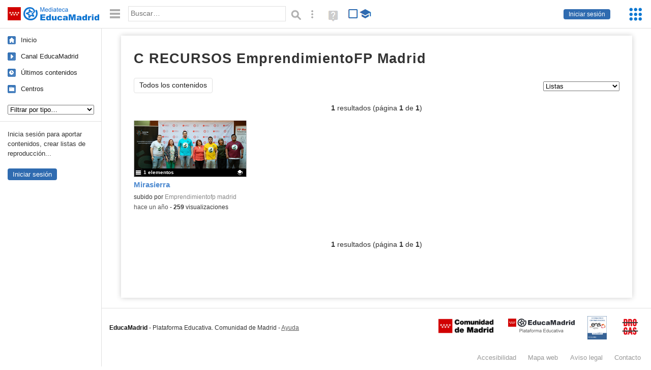

--- FILE ---
content_type: text/html; charset=UTF-8
request_url: https://mediateca.educa.madrid.org/centro/emprendimientofp.madrid/listas
body_size: 11284
content:
<!DOCTYPE html>
<html lang="es">
<head><title>C RECURSOS EmprendimientoFP Madrid (Listas) (listas) | Mediateca de EducaMadrid</title>
<meta name="viewport" content="width=device-width, initial-scale=1" />
<link rel="shortcut icon" href="/favicon.ico" type="image/x-icon" />
<meta http-equiv="Content-Type" content="text/html; charset=UTF-8" />
<meta name="description" content="Listas publicados por C RECURSOS EmprendimientoFP Madrid en la Mediateca de EducaMadrid." /><meta name="keywords" content="emprendimientofp.madrid,C RECURSOS EmprendimientoFP Madrid,listas de reproduccion,playlists,videos y audios,recopilaciones,colecciones,educacion,educativas" />

<link rel="start" href="/" title="Página principal" />
<link rel="index" href="/" title="Página principal" />
<!--[if lt IE 9]><script type="text/javascript" src="/js/html5.js"></script><![endif]-->
<link rel="stylesheet" type="text/css" href="/css/styles.css?v=110707012026" />
<!--[if lt IE 9]><link rel="stylesheet" type="text/css" href="/css/styles_ieLT9.css" /><![endif]-->
<script src="https://mediateca.educa.madrid.org/js/jquery-1.11.3.min.js"></script>
<script>var projectPath = '/'</script>
<script src="/js/common.js?v=110707012026"></script>
<link href="https://mediateca.educa.madrid.org/arroba.jpg" rel="image_src" /><meta name="twitter:card" content="summary_large_image" />
<meta name="twitter:creator" content="@educamadrid" />
<meta property="og:url" content="https://mediateca.educa.madrid.org/centro/emprendimientofp.madrid/listas" />
<meta property="og:title" content="C RECURSOS EmprendimientoFP Madrid (Listas) (listas) | Mediateca de EducaMadrid" />
<meta property="og:description" content="Listas publicados por C RECURSOS EmprendimientoFP Madrid en la Mediateca de EducaMadrid." />
<meta property="og:image" content="https://mediateca.educa.madrid.org/arroba.jpg" />

    </head>

</head>
<body class="user school"><script>EducaMadridHead.setBodyClass();</script>
	<div id="site">
		<p id="skipNav"><a href="#content" class="sr-av">Saltar navegación</a></p>
		<div id="header" class="autoclear">
			<p class="logo"><a href="/"><span class="sr-av">Mediateca de EducaMadrid</span></a></p>			
			<p class="links fs">
							<a href="#login" id="login-link" class="action fs" onclick="login.toggle();return false" hidden>Iniciar sesión</a>
				<script>
					(function() {
						function mostrarLogin() {
							var loginLink = document.getElementById("login-link");
							if (loginLink) {
								loginLink.hidden = false;
							}
						}

						if (document.readyState === "loading") {
							document.addEventListener("DOMContentLoaded", mostrarLogin);
						} else {
							mostrarLogin();
						}
					})();
				</script>
						</p>
									<div id="quick-browse">
				<form id="qb" action="/resultados" method="GET" onsubmit="return validation.search()">
				<div>
					<a href="#" id="nav-toggler" class="js-required hide" onclick="toggleNav(this);return false" title="Ocultar menú"><img src="/images/icons/menu.gif" width="22" height="22" alt="Menú" /></a>
					<label for="wb"><span class="sr-av">Palabra o frase: </span><input type="text" name="q" id="wb" title="Busca los t&eacute;rminos en todos los ficheros de la Mediateca" placeholder="Buscar&hellip;" value="" required /></label>
					<input type="image" name="submit" id="wb_submit" src="/images/icons/search.gif" alt="Buscar" />					
					<a href="/buscar" id="adv-search-link" class="fs" title="Búsqueda avanzada"><span class="sr-av">Búsqueda avanzada</span></a>
					<a href="/help/search.html" title="Ayuda para la búsqueda" id="search-help-link" target="_blank"><span class="sr-av">Ayuda (en ventana nueva)</span></a> 
				</div>
				</form>
				<div id="change-mode">		
					<form id="mediatecaModeForm" action="/centro/emprendimientofp.madrid/listas" method="POST">
						<div>
																					<input type="hidden" name="mediatecaMode" value="normal" />
							<input type="image" class="educational-off" title="Activar el modo educativo (sólo contenidos educativos)" alt="Mostrando todos los contenidos. Haz clic para mostrar sólo contenidos educativos." src="/images/icons/search_all.png" />
													</div>
					</form>			
				</div>				
			</div>		
		</div>
		<div id="wrapper" class="autoclear">
			<div id="sidebar">
	<nav id="nav">
		<ul>			
			<li class="home"><a href="/">Inicio</a></li>
			<li class="canal-educamadrid"><a href="/usuario/educamadrid" title="Canal oficial de EducaMadrid">Canal EducaMadrid</a></li>
			<li class="last-contents"><a href="/resultados.php?ultimos=1">&Uacute;ltimos contenidos</a></li>			
				
			
			<li class="last-videos"><a href="/resultados.php?ultimos=1&amp;Type=1&amp;filters=false">Vídeos</a></li><li class="last-images"><a href="/resultados.php?ultimos=1&amp;Type=2&amp;filters=false">Imágenes</a></li><li class="last-audios"><a href="/resultados.php?ultimos=1&amp;Type=3&amp;filters=false">Audios</a></li><li class="d"><a href="/resultados.php?ultimos=1&amp;Type=8&amp;filters=false">Diseños 3D</a></li><li class="s"><a href="/resultados.php?ultimos=1&amp;Type=9&amp;filters=false">Scratch</a></li><li class="epub"><a href="/resultados.php?ultimos=1&amp;Type=11&amp;filters=false">Epub</a></li><li class="rutas"><a href="/resultados.php?ultimos=1&amp;Type=13&amp;filters=false">Rutas</a></li><li class="others"><a href="/resultados.php?ultimos=1&amp;Type=12&amp;filters=false">Documentos</a></li><li class="mapasmentales"><a href="/resultados.php?ultimos=1&amp;Type=14&amp;filters=false">Mapas mentales</a></li><li class="last-album"><a href="/resultados.php?ultimos=1&amp;Type=15&amp;filters=false">Álbumes</a></li><li class="last-codigos"><a href="/resultados.php?ultimos=1&amp;Type=16&amp;filters=false">Códigos</a></li><li class="last-videosinteractivos"><a href="/resultados.php?ultimos=1&amp;Type=17&amp;filters=false">Vídeos interactivos</a></li>		
			<li class="lists"><a href="/resultados.php?ultimos=1&amp;Type=4&amp;filters=false">Listas</a></li>
			<li class="cen"><a href="/centros">Centros</a></li>
					</ul>
	</nav>		<div class="block">
		<p>Inicia sesión para aportar contenidos, crear listas de reproducción...</p>
		<p><a href="#login" class="action" onclick="login.toggle();return false">Iniciar sesión</a></p>					
	</div>
	</div>
			<div id="content-wrapper">
						<div id="content" class="autoclear">
				
	<h1  >C RECURSOS EmprendimientoFP Madrid <sup>listas</sup></h1>		
		
	<div id="nav-wrapper">
		<nav id="tabs" class="nav-tabs">
			<ul>
								<li  class="current"><a href="/centro/emprendimientofp.madrid/resumen">Todos los contenidos</a></li>
							
			</ul>
		</nav>
		<nav id="visual-nav">
			<span id="visual-nav-desc"></span>
			<ul><li class="videos"><a href="/centro/emprendimientofp.madrid/videos" title="Vídeos (23)"><span>Vídeos</span></a></li><li class="current listas"><a href="/centro/emprendimientofp.madrid/listas" title="Listas (1)"><span>Listas</span></a></li><li class="documentos"><a href="/centro/emprendimientofp.madrid/documentos" title="Documentos (2)"><span>Documentos</span></a></li></ul>			
		</nav>
	</div><!-- /#nav-wrapper -->
	<script>
		var visualNav = {
			txt : "",
			init : function(){
				var nav = $("#visual-nav");
				var as = $("a",nav);
				var curr = $(".current a",nav);
				if (curr.length==1) {
					this.txt = curr.attr("title");
				} else {
					curr = $("#tabs .current");
					if (curr.length==1) this.txt = curr.text();
				}
				this.txtWrapper = $("#visual-nav-desc");
				this.txtWrapper.html(this.txt);
				as.hover(
					function(){
						visualNav.txtWrapper.html(this.title);
					},
					function(){
						visualNav.txtWrapper.html(visualNav.txt);
					}
				).focus(
					function(){
						visualNav.txtWrapper.html(this.title);
					}
				).blur(
					function(){
						visualNav.txtWrapper.html(visualNav.txt);
					}
				);
			}
		}	
		visualNav.init();
		$(function(){
			if (window.location.href.indexOf("/videos?info=interactivo")!=-1){
				$("#nav-wrapper").after('<p class="msg info-msg" id="interactivo">Haz clic en el botón <span class="msg-icon edit-activities" title="Editar actividades"><span class="sr-av">Editar actividades</span></span> del vídeo que quieras para añadir interacción.</p>');
			}			
		});
	</script>	
		<div id="tab-4"><div class='pager'><p><strong>1</strong> resultados (página <strong>1</strong> de <strong>1</strong>)</p></div><div id="results"><ul class="files autoclear" id="type--list"><li class="list list-file pos-1 autoclear"  id="li-Lcluv9bhcovslota5"><a href="/lista/Lcluv9bhcovslota5"><div class="thumbnail-wrapper"><span class="type-icon"></span><span class="educational"></span><img src="https://mediateca.educa.madrid.org/imagen.php?id=Lcluv9bhcovslota5&amp;m=1&amp;type=4" alt="Mirasierra"   style="z-index: 0; position: absolute; width:220px; height:auto;top:0px;clip: rect(0px, 220px, 110px, 0); " class="--thumbnail"   /></div><h2 class="truncate">Mirasierra </h2></a><div class="file-details"><span class="educational sr-av">Contenido educativo.</span> <span class="by">subido por <a href="/usuario/emprendimientofp.madrid/listas" class="author"> Emprendimientofp madrid</a> </span><span class="size truncate">1 elementos</span><span class="sr-av"> - </span><span class="date">hace un a&ntilde;o</span><span class="sep"> - </span><span class="file-views"><strong>259</strong> visualizaciones</span></div></li></ul></div><div class="bottom-pager"><div class='pager'><p><strong>1</strong> resultados (página <strong>1</strong> de <strong>1</strong>)</p></div></div><script>$(function(){pager.init()})</script></div>		</div><!-- /#content -->
		<hr />
		<div id="emCommonFooter">
			<div class="content-wrapper">
				<p><a href="https://www.educa2.madrid.org/educamadrid/"><strong>EducaMadrid</strong></a>, Plataforma Educativa de la <a href="https://www.comunidad.madrid">Comunidad de Madrid</a></p>
			</div>
		</div>		
		<div id="footer">
			<ul>
				<li><a href="/accesibilidad">Accesibilidad</a></li>
				<li><a href="/mapa-web">Mapa<span class="hr-only"> web</span></a></li>
				<li><a href="/aviso-legal">Aviso<span class="hr-only"> legal</span></a></li>
				<li><a href="/contacto" rel="nofollow" id="contact-link">Contacto</a></li>
			</ul>
		</div>		
		</div><!-- /#content-wrapper -->
	</div><!-- /#wrapper -->
</div>
<div id="login" class="js-hidden">
	<div id="login-w">
		<form action='https://mediateca.educa.madrid.org/centro/emprendimientofp.madrid/listas' method='post' id="login-form">
			<p><label for="nombreuser"><span>Usuario: </span><input type='text' size='15' maxlength='100' name='user' id='nombreuser' /></label></p>
			<p><label for="passuser"><span>Contrase&ntilde;a: </span><input type='password' size='15' maxlength='50' name='pass' id="passuser" /></label></p>
			<p class="submit">
				<input type="submit" name="enter" id="enter" value="Acceder" />
				<input type="button" name="doNotEnter" id="doNotEnter" value="Cancelar" onclick="login.toggle()" class="js-required" />
			</p>
		</form>
		<p id="who"><a href="http://www.educa2.madrid.org/educamadrid/" target="_blank">Plataforma Educativa EducaMadrid</a></p>
	</div>
</div>
<script>domIsLoaded()</script></body></html>